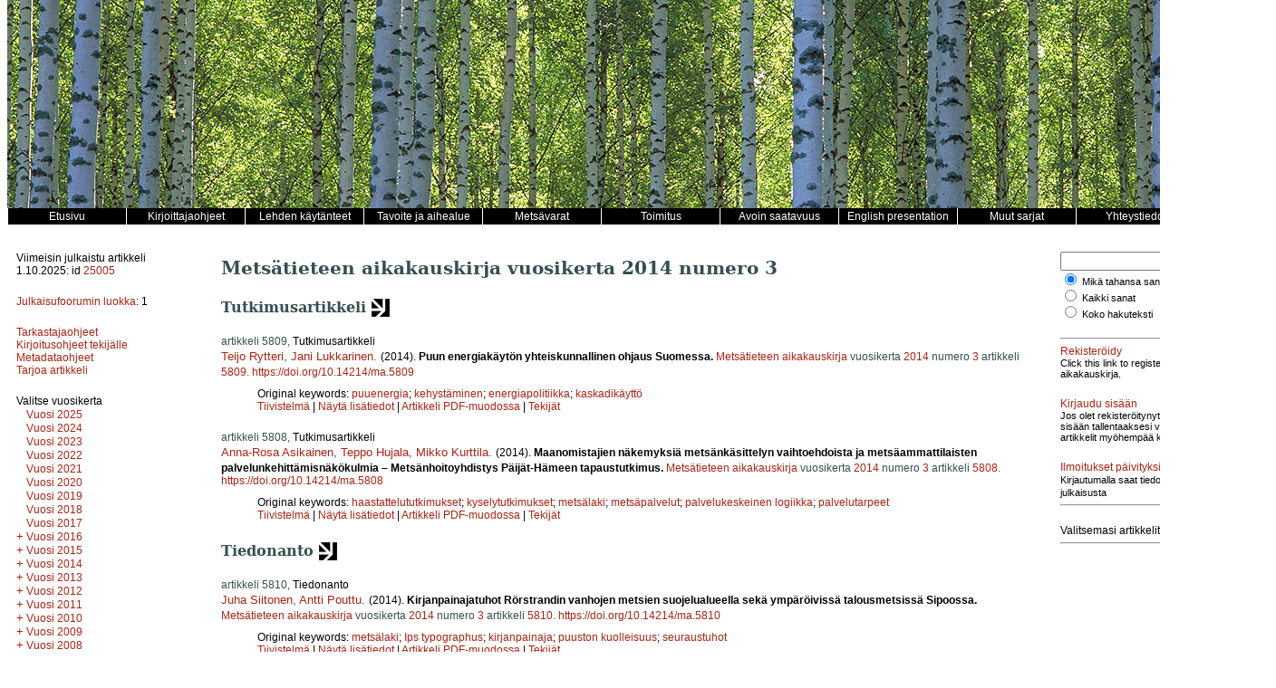

--- FILE ---
content_type: text/html; charset=UTF-8
request_url: https://metsatieteenaikakauskirja.fi/issue/1533
body_size: 7903
content:
<!DOCTYPE html>
<html lang="fi">
    <head>
        <meta charset="utf-8">
        <meta name="viewport" content="width=device-width, initial-scale=1">

        
        <title>Metsätieteen aikakauskirja vol. 2014 no. 3</title>

        <link href="/css/aika/style.css" rel="stylesheet" type="text/css" />
<link href="/css/aika/issue.css" rel="stylesheet" type="text/css" />
<link href="/css/aika/article.css" rel="stylesheet" type="text/css" />
<link href="/css/aika/aika.css" rel="stylesheet" type="text/css" />

<script src="/js/aika/jquery-3.1.1.min.js" type="text/javascript"></script>
<script src="/js/aika/jquery.sticky.js" type="text/javascript"></script>
<script src="/js/aika/aika.js" type="text/javascript"></script>

                    <script src="https://www.google.com/recaptcha/api.js" async defer></script>
            </head>
    <body>
        <div class="container">
            <!-- Header -->
<div class="header"><!-- Taustakuva tulostetaan CSS:n background-image määreen avulla tähän. --></div>

<!-- Main menu -->
<div class="menu clearfix">
    <div class="menu_item"><a href="/"><span class="menu_item_content">
        Etusivu
    </span></a></div>
    <div class="menu_item dropdown">
        <a href="/page/authors"><span class="menu_item_content">Kirjoittajaohjeet</span></a>
        <div class="dropdown-content">
            <a href="/page/authors#yleistä"><span>Yleistä</span></a>
            <a href="/page/authors#artikkelityypit"><span>Artikkelityypit</span></a>
            <a href="/page/authors#tekijänoikeudet"><span>Tekijänoikeudet</span></a>
            <a href="/page/authors#vertaisarviointi"><span>Vertaisarviointi</span></a>
            <a href="/page/authors#avoimuusJaLäpinäkyvyys"><span>Avoimuus ja läpinäkyvyys</span></a>
            <a href="/page/authors#käsikirjoitustenTarjoaminen"><span>Käsikirjoitusten tarjoaminen</span></a>
            <a href="/page/authors#käsikirjoituksenAsu"><span>Käsikirjoituksen asu</span></a>
            <a href="/page/authors#aineistonKuvaaminen"><span>Aineiston kuvaaminen</span></a>
            <a href="/page/authors#viittaaminenJaLähdeluettelo"><span>Viittaaminen ja lähdeluettelo</span></a>
            <a href="/page/authors#taulukotJaKuvat"><span>Taulukot ja kuvat</span></a>
            <a href="/page/authors#kiitoksetRahoitusSekäTutkimusdatanJaAineistojenAvoimuus"><span>Kiitokset, rahoitus sekä tutkimusdatan ja aineistojen avoimuus</span></a>
            <a href="/page/authors#liitetiedostot"><span>Liitetiedostot</span></a>
        </div>
    </div>
    <div class="menu_item dropdown">
        <a href="/page/practices"><span class="menu_item_content">Lehden käytänteet</span></a>
        <div class="dropdown-content">
            <a href="/page/practices#tavoiteJaAihealue"><span>Tavoite ja aihealue</span></a>
            <a href="/page/practices#vertaisarviointimenettely"><span>Vertaisarviointimenettely</span></a>
            <a href="/page/practices#avoimuusJaLäpinäkyvyys"><span>Avoimuus ja läpinäkyvyys</span></a>
            <a href="/page/practices#julkaisuaikataulu"><span>Julkaisuaikataulu</span></a>
            <a href="/page/practices#arkistointi"><span>Arkistointi</span></a>
            <a href="/page/practices#käsittelymaksut"><span>Käsittelymaksut</span></a>
            <a href="/page/practices#kirjoittajuudenKriteerit"><span>Kirjoittajuuden kriteerit</span></a>
            <a href="/page/practices#intressiristiriidat"><span>Intressiristiriidat</span></a>
            <a href="/page/practices#hyvänTieteellisenKäytännönLoukkaukset"><span>Hyvän tieteellisen käytännön loukkaukset</span></a>
            <a href="/page/practices#valitusprosessi"><span>Valitusprosessi</span></a>
            <a href="/page/practices#rahoittajat"><span>Rahoittajat</span></a>
            <a href="/page/practices#lehdenHistoria"><span>Lehden historia</span></a>
        </div>
    </div>
    <div class="menu_item"><a href="/page/focus"><span class="menu_item_content">Tavoite ja aihealue</span></a></div>
    <div class="menu_item"><a href="/page/special"><span class="menu_item_content">Metsävarat</span></a></div>
    <div class="menu_item"><a href="/page/editors"><span class="menu_item_content">Toimitus</span></a></div>
    <div class="menu_item"><a href="/page/openaccess"><span class="menu_item_content">Avoin saatavuus</span></a></div>
    <div class="menu_item"><a href="/page/presentation"><span class="menu_item_content">English presentation</span></a></div>
    <div class="menu_item dropdown">
        <a href="/page/journals"><span class="menu_item_content">Muut sarjat</span></a>
        <div class="dropdown-content">
            <a href="https://www.silvafennica.fi"><span>Silva Fennica</span></a>
            <a href="https://www.dissertationesforestales.fi"><span>Dissertationes Forestales</span></a>
            <a href="http://www.suo.fi"><span>Suo - Mires and Peat</span></a>
        </div>
    </div>
    <div class="menu_item"><a href="/page/office"><span class="menu_item_content">Yhteystiedot</span></a></div>
</div>

            <!-- 3-column layout -->
            <!-- http://matthewjamestaylor.com/blog/equal-height-columns-cross-browser-css-no-hacks -->
            <div class="container_3">
                <!-- Left column -->
                <div class="column_1">
                    <div class="issue-block-left">
            <div class="block">
            Viimeisin julkaistu artikkeli 1.10.2025: id <a href="/article/25005">25005</a>
        </div>

        <div class="block">
            <a href="http://www.julkaisufoorumi.fi/fi/julkaisufoorumi" target="_blank">Julkaisufoorumin luokka</a>: 1
        </div>

        <div class="block">
            <a href="/page/tarkastaja">Tarkastajaohjeet</a><br />
            <a href="/page/authors">Kirjoitusohjeet tekijälle</a><br />
            <a href="/page/metadata">Metadataohjeet</a><br />
            <a href="https://www.editorialmanager.com/ma" target="_blank">Tarjoa artikkeli</a><br />
        </div>
    </div>

<div class="issue-block-right">
            <div class="block clearfix">
            <div>
                Valitse vuosikerta
            </div>
            <div class="issue_list">
                <div class="issue_list_volume">

        
        <a class="issue_list_link"
            id="issue_list_link__2025"
            href="javascript:toggle_volume('_2025');"
            style="display: none; visibility:hidden;"
            title="Näytä tämän vuosikerran numerot">+</a>

                    <a href="/volume/2025">
                                    Vuosi 2025
                            </a>
        
            </div>
    
    <div class="issue_list_volume">

        
        <a class="issue_list_link"
            id="issue_list_link__2024"
            href="javascript:toggle_volume('_2024');"
            style="display: none; visibility:hidden;"
            title="Näytä tämän vuosikerran numerot">+</a>

                    <a href="/volume/2024">
                                    Vuosi 2024
                            </a>
        
            </div>
    
    <div class="issue_list_volume">

        
        <a class="issue_list_link"
            id="issue_list_link__2023"
            href="javascript:toggle_volume('_2023');"
            style="display: none; visibility:hidden;"
            title="Näytä tämän vuosikerran numerot">+</a>

                    <a href="/volume/2023">
                                    Vuosi 2023
                            </a>
        
            </div>
    
    <div class="issue_list_volume">

        
        <a class="issue_list_link"
            id="issue_list_link__2022"
            href="javascript:toggle_volume('_2022');"
            style="display: none; visibility:hidden;"
            title="Näytä tämän vuosikerran numerot">+</a>

                    <a href="/volume/2022">
                                    Vuosi 2022
                            </a>
        
            </div>
    
    <div class="issue_list_volume">

        
        <a class="issue_list_link"
            id="issue_list_link__2021"
            href="javascript:toggle_volume('_2021');"
            style="display: none; visibility:hidden;"
            title="Näytä tämän vuosikerran numerot">+</a>

                    <a href="/volume/2021">
                                    Vuosi 2021
                            </a>
        
            </div>
    
    <div class="issue_list_volume">

        
        <a class="issue_list_link"
            id="issue_list_link__2020"
            href="javascript:toggle_volume('_2020');"
            style="display: none; visibility:hidden;"
            title="Näytä tämän vuosikerran numerot">+</a>

                    <a href="/volume/2020">
                                    Vuosi 2020
                            </a>
        
            </div>
    
    <div class="issue_list_volume">

        
        <a class="issue_list_link"
            id="issue_list_link__2019"
            href="javascript:toggle_volume('_2019');"
            style="display: none; visibility:hidden;"
            title="Näytä tämän vuosikerran numerot">+</a>

                    <a href="/volume/2019">
                                    Vuosi 2019
                            </a>
        
            </div>
    
    <div class="issue_list_volume">

        
        <a class="issue_list_link"
            id="issue_list_link__2018"
            href="javascript:toggle_volume('_2018');"
            style="display: none; visibility:hidden;"
            title="Näytä tämän vuosikerran numerot">+</a>

                    <a href="/volume/2018">
                                    Vuosi 2018
                            </a>
        
            </div>
    
    <div class="issue_list_volume">

        
        <a class="issue_list_link"
            id="issue_list_link__2017"
            href="javascript:toggle_volume('_2017');"
            style="display: none; visibility:hidden;"
            title="Näytä tämän vuosikerran numerot">+</a>

                    <a href="/volume/2017">
                                    Vuosi 2017
                            </a>
        
            </div>
    
    <div class="issue_list_volume">

        
        <a class="issue_list_link"
            id="issue_list_link__2016"
            href="javascript:toggle_volume('_2016');"
            style="display: none; "
            title="Näytä tämän vuosikerran numerot">+</a>

                    <a href="/volume/2016">
                                    Vuosi 2016
                            </a>
        
                    <div id="issue_list__2016">
                                                        <div class="issue_list_issue">
                        <a href="/issue/1525">
                            Numerot 3-4
                        </a>
                    </div>
                                                        <div class="issue_list_issue">
                        <a href="/issue/1546">
                            Numero 2
                        </a>
                    </div>
                                                        <div class="issue_list_issue">
                        <a href="/issue/1547">
                            Numero 1
                        </a>
                    </div>
                            </div>
            </div>
    
    <div class="issue_list_volume">

        
        <a class="issue_list_link"
            id="issue_list_link__2015"
            href="javascript:toggle_volume('_2015');"
            style="display: none; "
            title="Näytä tämän vuosikerran numerot">+</a>

                    <a href="/volume/2015">
                                    Vuosi 2015
                            </a>
        
                    <div id="issue_list__2015">
                                                        <div class="issue_list_issue">
                        <a href="/issue/1599">
                            Numero 4
                        </a>
                    </div>
                                                        <div class="issue_list_issue">
                        <a href="/issue/1626">
                            Numero 3
                        </a>
                    </div>
                                                        <div class="issue_list_issue">
                        <a href="/issue/1595">
                            Numero 2
                        </a>
                    </div>
                                                        <div class="issue_list_issue">
                        <a href="/issue/1577">
                            Numero 1
                        </a>
                    </div>
                            </div>
            </div>
    
    <div class="issue_list_volume">

        
        <a class="issue_list_link"
            id="issue_list_link__2014"
            href="javascript:toggle_volume('_2014');"
            style="display: none; "
            title="Näytä tämän vuosikerran numerot">+</a>

                    <a href="/volume/2014">
                                    Vuosi 2014
                            </a>
        
                    <div id="issue_list__2014">
                                                        <div class="issue_list_issue">
                        <a href="/issue/1539">
                            Numero 4
                        </a>
                    </div>
                                                        <div class="issue_list_issue">
                        <a href="/issue/1533">
                            Numero 3
                        </a>
                    </div>
                                                        <div class="issue_list_issue">
                        <a href="/issue/1624">
                            Numero 2
                        </a>
                    </div>
                                                        <div class="issue_list_issue">
                        <a href="/issue/1604">
                            Numero 1
                        </a>
                    </div>
                            </div>
            </div>
    
    <div class="issue_list_volume">

        
        <a class="issue_list_link"
            id="issue_list_link__2013"
            href="javascript:toggle_volume('_2013');"
            style="display: none; "
            title="Näytä tämän vuosikerran numerot">+</a>

                    <a href="/volume/2013">
                                    Vuosi 2013
                            </a>
        
                    <div id="issue_list__2013">
                                                        <div class="issue_list_issue">
                        <a href="/issue/1600">
                            Numero 4
                        </a>
                    </div>
                                                        <div class="issue_list_issue">
                        <a href="/issue/1551">
                            Numero 3
                        </a>
                    </div>
                                                        <div class="issue_list_issue">
                        <a href="/issue/1623">
                            Numero 2
                        </a>
                    </div>
                                                        <div class="issue_list_issue">
                        <a href="/issue/1552">
                            Numero 1
                        </a>
                    </div>
                            </div>
            </div>
    
    <div class="issue_list_volume">

        
        <a class="issue_list_link"
            id="issue_list_link__2012"
            href="javascript:toggle_volume('_2012');"
            style="display: none; "
            title="Näytä tämän vuosikerran numerot">+</a>

                    <a href="/volume/2012">
                                    Vuosi 2012
                            </a>
        
                    <div id="issue_list__2012">
                                                        <div class="issue_list_issue">
                        <a href="/issue/1592">
                            Numero 4
                        </a>
                    </div>
                                                        <div class="issue_list_issue">
                        <a href="/issue/1613">
                            Numero 3
                        </a>
                    </div>
                                                        <div class="issue_list_issue">
                        <a href="/issue/1590">
                            Numero 2
                        </a>
                    </div>
                                                        <div class="issue_list_issue">
                        <a href="/issue/1536">
                            Numero 1
                        </a>
                    </div>
                            </div>
            </div>
    
    <div class="issue_list_volume">

        
        <a class="issue_list_link"
            id="issue_list_link__2011"
            href="javascript:toggle_volume('_2011');"
            style="display: none; "
            title="Näytä tämän vuosikerran numerot">+</a>

                    <a href="/volume/2011">
                                    Vuosi 2011
                            </a>
        
                    <div id="issue_list__2011">
                                                        <div class="issue_list_issue">
                        <a href="/issue/1619">
                            Numero 4
                        </a>
                    </div>
                                                        <div class="issue_list_issue">
                        <a href="/issue/1597">
                            Numero 3
                        </a>
                    </div>
                                                        <div class="issue_list_issue">
                        <a href="/issue/1603">
                            Numero 2
                        </a>
                    </div>
                                                        <div class="issue_list_issue">
                        <a href="/issue/1543">
                            Numero 1
                        </a>
                    </div>
                            </div>
            </div>
    
    <div class="issue_list_volume">

        
        <a class="issue_list_link"
            id="issue_list_link__2010"
            href="javascript:toggle_volume('_2010');"
            style="display: none; "
            title="Näytä tämän vuosikerran numerot">+</a>

                    <a href="/volume/2010">
                                    Vuosi 2010
                            </a>
        
                    <div id="issue_list__2010">
                                                        <div class="issue_list_issue">
                        <a href="/issue/1627">
                            Numero 4
                        </a>
                    </div>
                                                        <div class="issue_list_issue">
                        <a href="/issue/1541">
                            Numero 3
                        </a>
                    </div>
                                                        <div class="issue_list_issue">
                        <a href="/issue/1527">
                            Numero 2
                        </a>
                    </div>
                                                        <div class="issue_list_issue">
                        <a href="/issue/1615">
                            Numero 1
                        </a>
                    </div>
                            </div>
            </div>
    
    <div class="issue_list_volume">

        
        <a class="issue_list_link"
            id="issue_list_link__2009"
            href="javascript:toggle_volume('_2009');"
            style="display: none; "
            title="Näytä tämän vuosikerran numerot">+</a>

                    <a href="/volume/2009">
                                    Vuosi 2009
                            </a>
        
                    <div id="issue_list__2009">
                                                        <div class="issue_list_issue">
                        <a href="/issue/1580">
                            Numero 4
                        </a>
                    </div>
                                                        <div class="issue_list_issue">
                        <a href="/issue/1614">
                            Numero 3
                        </a>
                    </div>
                                                        <div class="issue_list_issue">
                        <a href="/issue/1528">
                            Numero 2
                        </a>
                    </div>
                                                        <div class="issue_list_issue">
                        <a href="/issue/1535">
                            Numero 1
                        </a>
                    </div>
                            </div>
            </div>
    
    <div class="issue_list_volume">

        
        <a class="issue_list_link"
            id="issue_list_link__2008"
            href="javascript:toggle_volume('_2008');"
            style="display: none; "
            title="Näytä tämän vuosikerran numerot">+</a>

                    <a href="/volume/2008">
                                    Vuosi 2008
                            </a>
        
                    <div id="issue_list__2008">
                                                        <div class="issue_list_issue">
                        <a href="/issue/1620">
                            Numero 4
                        </a>
                    </div>
                                                        <div class="issue_list_issue">
                        <a href="/issue/1583">
                            Numero 3
                        </a>
                    </div>
                                                        <div class="issue_list_issue">
                        <a href="/issue/1602">
                            Numero 2
                        </a>
                    </div>
                                                        <div class="issue_list_issue">
                        <a href="/issue/1585">
                            Numero 1
                        </a>
                    </div>
                            </div>
            </div>
    
    <div class="issue_list_volume">

        
        <a class="issue_list_link"
            id="issue_list_link__2007"
            href="javascript:toggle_volume('_2007');"
            style="display: none; "
            title="Näytä tämän vuosikerran numerot">+</a>

                    <a href="/volume/2007">
                                    Vuosi 2007
                            </a>
        
                    <div id="issue_list__2007">
                                                        <div class="issue_list_issue">
                        <a href="/issue/1548">
                            Numero 4
                        </a>
                    </div>
                                                        <div class="issue_list_issue">
                        <a href="/issue/1584">
                            Numero 3
                        </a>
                    </div>
                                                        <div class="issue_list_issue">
                        <a href="/issue/1569">
                            Numero 2B
                        </a>
                    </div>
                                                        <div class="issue_list_issue">
                        <a href="/issue/1609">
                            Numero 2
                        </a>
                    </div>
                                                        <div class="issue_list_issue">
                        <a href="/issue/1557">
                            Numero 1
                        </a>
                    </div>
                            </div>
            </div>
    
    <div class="issue_list_volume">

        
        <a class="issue_list_link"
            id="issue_list_link__2006"
            href="javascript:toggle_volume('_2006');"
            style="display: none; "
            title="Näytä tämän vuosikerran numerot">+</a>

                    <a href="/volume/2006">
                                    Vuosi 2006
                            </a>
        
                    <div id="issue_list__2006">
                                                        <div class="issue_list_issue">
                        <a href="/issue/1579">
                            Numero 4
                        </a>
                    </div>
                                                        <div class="issue_list_issue">
                        <a href="/issue/1524">
                            Numero 3
                        </a>
                    </div>
                                                        <div class="issue_list_issue">
                        <a href="/issue/1538">
                            Numero 2
                        </a>
                    </div>
                                                        <div class="issue_list_issue">
                        <a href="/issue/1565">
                            Numero 1B
                        </a>
                    </div>
                                                        <div class="issue_list_issue">
                        <a href="/issue/1526">
                            Numero 1
                        </a>
                    </div>
                            </div>
            </div>
    
    <div class="issue_list_volume">

        
        <a class="issue_list_link"
            id="issue_list_link__2005"
            href="javascript:toggle_volume('_2005');"
            style="display: none; "
            title="Näytä tämän vuosikerran numerot">+</a>

                    <a href="/volume/2005">
                                    Vuosi 2005
                            </a>
        
                    <div id="issue_list__2005">
                                                        <div class="issue_list_issue">
                        <a href="/issue/1561">
                            Numero 4
                        </a>
                    </div>
                                                        <div class="issue_list_issue">
                        <a href="/issue/1529">
                            Numero 3
                        </a>
                    </div>
                                                        <div class="issue_list_issue">
                        <a href="/issue/1544">
                            Numero 2B
                        </a>
                    </div>
                                                        <div class="issue_list_issue">
                        <a href="/issue/1531">
                            Numero 2
                        </a>
                    </div>
                                                        <div class="issue_list_issue">
                        <a href="/issue/1574">
                            Numero 1
                        </a>
                    </div>
                            </div>
            </div>
    
    <div class="issue_list_volume">

        
        <a class="issue_list_link"
            id="issue_list_link__2004"
            href="javascript:toggle_volume('_2004');"
            style="display: none; "
            title="Näytä tämän vuosikerran numerot">+</a>

                    <a href="/volume/2004">
                                    Vuosi 2004
                            </a>
        
                    <div id="issue_list__2004">
                                                        <div class="issue_list_issue">
                        <a href="/issue/1522">
                            Numero 4
                        </a>
                    </div>
                                                        <div class="issue_list_issue">
                        <a href="/issue/1618">
                            Numero 3B
                        </a>
                    </div>
                                                        <div class="issue_list_issue">
                        <a href="/issue/1570">
                            Numero 3
                        </a>
                    </div>
                                                        <div class="issue_list_issue">
                        <a href="/issue/1573">
                            Numero 2
                        </a>
                    </div>
                                                        <div class="issue_list_issue">
                        <a href="/issue/1556">
                            Numero 1
                        </a>
                    </div>
                            </div>
            </div>
    
    <div class="issue_list_volume">

        
        <a class="issue_list_link"
            id="issue_list_link__2003"
            href="javascript:toggle_volume('_2003');"
            style="display: none; "
            title="Näytä tämän vuosikerran numerot">+</a>

                    <a href="/volume/2003">
                                    Vuosi 2003
                            </a>
        
                    <div id="issue_list__2003">
                                                        <div class="issue_list_issue">
                        <a href="/issue/1558">
                            Numero 4
                        </a>
                    </div>
                                                        <div class="issue_list_issue">
                        <a href="/issue/1617">
                            Numero 3
                        </a>
                    </div>
                                                        <div class="issue_list_issue">
                        <a href="/issue/1530">
                            Numero 2B
                        </a>
                    </div>
                                                        <div class="issue_list_issue">
                        <a href="/issue/1523">
                            Numero 2
                        </a>
                    </div>
                                                        <div class="issue_list_issue">
                        <a href="/issue/1607">
                            Numero 1
                        </a>
                    </div>
                            </div>
            </div>
    
    <div class="issue_list_volume">

        
        <a class="issue_list_link"
            id="issue_list_link__2002"
            href="javascript:toggle_volume('_2002');"
            style="display: none; "
            title="Näytä tämän vuosikerran numerot">+</a>

                    <a href="/volume/2002">
                                    Vuosi 2002
                            </a>
        
                    <div id="issue_list__2002">
                                                        <div class="issue_list_issue">
                        <a href="/issue/1567">
                            Numero 4
                        </a>
                    </div>
                                                        <div class="issue_list_issue">
                        <a href="/issue/1566">
                            Numero 3
                        </a>
                    </div>
                                                        <div class="issue_list_issue">
                        <a href="/issue/1572">
                            Numero 2B
                        </a>
                    </div>
                                                        <div class="issue_list_issue">
                        <a href="/issue/1622">
                            Numero 2
                        </a>
                    </div>
                                                        <div class="issue_list_issue">
                        <a href="/issue/1596">
                            Numero 1
                        </a>
                    </div>
                            </div>
            </div>
    
    <div class="issue_list_volume">

        
        <a class="issue_list_link"
            id="issue_list_link__2001"
            href="javascript:toggle_volume('_2001');"
            style="display: none; "
            title="Näytä tämän vuosikerran numerot">+</a>

                    <a href="/volume/2001">
                                    Vuosi 2001
                            </a>
        
                    <div id="issue_list__2001">
                                                        <div class="issue_list_issue">
                        <a href="/issue/1564">
                            Numero 4
                        </a>
                    </div>
                                                        <div class="issue_list_issue">
                        <a href="/issue/1537">
                            Numero 3B
                        </a>
                    </div>
                                                        <div class="issue_list_issue">
                        <a href="/issue/1608">
                            Numero 3
                        </a>
                    </div>
                                                        <div class="issue_list_issue">
                        <a href="/issue/1601">
                            Numero 2B
                        </a>
                    </div>
                                                        <div class="issue_list_issue">
                        <a href="/issue/1593">
                            Numero 2
                        </a>
                    </div>
                                                        <div class="issue_list_issue">
                        <a href="/issue/1586">
                            Numero 1B
                        </a>
                    </div>
                                                        <div class="issue_list_issue">
                        <a href="/issue/1534">
                            Numero 1
                        </a>
                    </div>
                            </div>
            </div>
    
    <div class="issue_list_volume">

        
        <a class="issue_list_link"
            id="issue_list_link__2000"
            href="javascript:toggle_volume('_2000');"
            style="display: none; "
            title="Näytä tämän vuosikerran numerot">+</a>

                    <a href="/volume/2000">
                                    Vuosi 2000
                            </a>
        
                    <div id="issue_list__2000">
                                                        <div class="issue_list_issue">
                        <a href="/issue/1589">
                            Numero 4B
                        </a>
                    </div>
                                                        <div class="issue_list_issue">
                        <a href="/issue/1555">
                            Numero 4
                        </a>
                    </div>
                                                        <div class="issue_list_issue">
                        <a href="/issue/1616">
                            Numero 3B
                        </a>
                    </div>
                                                        <div class="issue_list_issue">
                        <a href="/issue/1554">
                            Numero 3
                        </a>
                    </div>
                                                        <div class="issue_list_issue">
                        <a href="/issue/1562">
                            Numero 2B
                        </a>
                    </div>
                                                        <div class="issue_list_issue">
                        <a href="/issue/1550">
                            Numero 2
                        </a>
                    </div>
                                                        <div class="issue_list_issue">
                        <a href="/issue/1578">
                            Numero 1B
                        </a>
                    </div>
                                                        <div class="issue_list_issue">
                        <a href="/issue/1625">
                            Numero 1
                        </a>
                    </div>
                            </div>
            </div>
    
    <div class="issue_list_volume">

        
        <a class="issue_list_link"
            id="issue_list_link__1999"
            href="javascript:toggle_volume('_1999');"
            style="display: none; "
            title="Näytä tämän vuosikerran numerot">+</a>

                    <a href="/volume/1999">
                                    Vuosi 1999
                            </a>
        
                    <div id="issue_list__1999">
                                                        <div class="issue_list_issue">
                        <a href="/issue/1568">
                            Numero 4B
                        </a>
                    </div>
                                                        <div class="issue_list_issue">
                        <a href="/issue/1575">
                            Numero 4
                        </a>
                    </div>
                                                        <div class="issue_list_issue">
                        <a href="/issue/1611">
                            Numero 3B
                        </a>
                    </div>
                                                        <div class="issue_list_issue">
                        <a href="/issue/1621">
                            Numero 3
                        </a>
                    </div>
                                                        <div class="issue_list_issue">
                        <a href="/issue/1605">
                            Numero 2B
                        </a>
                    </div>
                                                        <div class="issue_list_issue">
                        <a href="/issue/1559">
                            Numero 2
                        </a>
                    </div>
                                                        <div class="issue_list_issue">
                        <a href="/issue/1587">
                            Numero 1
                        </a>
                    </div>
                            </div>
            </div>
    
    <div class="issue_list_volume">

        
        <a class="issue_list_link"
            id="issue_list_link__1998"
            href="javascript:toggle_volume('_1998');"
            style="display: none; "
            title="Näytä tämän vuosikerran numerot">+</a>

                    <a href="/volume/1998">
                                    Vuosi 1998
                            </a>
        
                    <div id="issue_list__1998">
                                                        <div class="issue_list_issue">
                        <a href="/issue/1588">
                            Numero 4B
                        </a>
                    </div>
                                                        <div class="issue_list_issue">
                        <a href="/issue/1549">
                            Numero 4
                        </a>
                    </div>
                                                        <div class="issue_list_issue">
                        <a href="/issue/1598">
                            Numero 3
                        </a>
                    </div>
                                                        <div class="issue_list_issue">
                        <a href="/issue/1560">
                            Numero 2B
                        </a>
                    </div>
                                                        <div class="issue_list_issue">
                        <a href="/issue/1628">
                            Numero 2
                        </a>
                    </div>
                                                        <div class="issue_list_issue">
                        <a href="/issue/1610">
                            Numero 1
                        </a>
                    </div>
                            </div>
            </div>
    
    <div class="issue_list_volume">

        
        <a class="issue_list_link"
            id="issue_list_link__1997"
            href="javascript:toggle_volume('_1997');"
            style="display: none; "
            title="Näytä tämän vuosikerran numerot">+</a>

                    <a href="/volume/1997">
                                    Vuosi 1997
                            </a>
        
                    <div id="issue_list__1997">
                                                        <div class="issue_list_issue">
                        <a href="/issue/1571">
                            Numero 4
                        </a>
                    </div>
                                                        <div class="issue_list_issue">
                        <a href="/issue/1591">
                            Numero 3
                        </a>
                    </div>
                                                        <div class="issue_list_issue">
                        <a href="/issue/1594">
                            Numero 2
                        </a>
                    </div>
                                                        <div class="issue_list_issue">
                        <a href="/issue/1581">
                            Numero 1
                        </a>
                    </div>
                            </div>
            </div>
    
    <div class="issue_list_volume">

        
        <a class="issue_list_link"
            id="issue_list_link__1996"
            href="javascript:toggle_volume('_1996');"
            style="display: none; "
            title="Näytä tämän vuosikerran numerot">+</a>

                    <a href="/volume/1996">
                                    Vuosi 1996
                            </a>
        
                    <div id="issue_list__1996">
                                                        <div class="issue_list_issue">
                        <a href="/issue/1612">
                            Numero 4
                        </a>
                    </div>
                                                        <div class="issue_list_issue">
                        <a href="/issue/1576">
                            Numero 3
                        </a>
                    </div>
                                                        <div class="issue_list_issue">
                        <a href="/issue/1532">
                            Numero 2
                        </a>
                    </div>
                                                        <div class="issue_list_issue">
                        <a href="/issue/1563">
                            Numero 1
                        </a>
                    </div>
                            </div>
            </div>
    
    <div class="issue_list_volume">

        
        <a class="issue_list_link"
            id="issue_list_link__1995"
            href="javascript:toggle_volume('_1995');"
            style="display: none; "
            title="Näytä tämän vuosikerran numerot">+</a>

                    <a href="/volume/1995">
                                    Vuosi 1995
                            </a>
        
                    <div id="issue_list__1995">
                                                        <div class="issue_list_issue">
                        <a href="/issue/1540">
                            Numero 4
                        </a>
                    </div>
                                                        <div class="issue_list_issue">
                        <a href="/issue/1606">
                            Numero 3
                        </a>
                    </div>
                                                        <div class="issue_list_issue">
                        <a href="/issue/1545">
                            Numero 2
                        </a>
                    </div>
                                                        <div class="issue_list_issue">
                        <a href="/issue/1582">
                            Numero 1
                        </a>
                    </div>
                            </div>
            </div>
    
    <div class="issue_list_volume">

        
        <a class="issue_list_link"
            id="issue_list_link__1994"
            href="javascript:toggle_volume('_1994');"
            style="display: none; "
            title="Näytä tämän vuosikerran numerot">+</a>

                    <a href="/volume/1994">
                                    Vuosi 1994
                            </a>
        
                    <div id="issue_list__1994">
                                                        <div class="issue_list_issue">
                        <a href="/issue/1542">
                            Numero 2
                        </a>
                    </div>
                                                        <div class="issue_list_issue">
                        <a href="/issue/1553">
                            Numero 1
                        </a>
                    </div>
                            </div>
            </div>
            </div>
        </div>
    </div>
                </div>

                <!-- Middle column -->
                <div class="column_2">
                    <h1>
                Metsätieteen aikakauskirja
                                    vuosikerta 2014
                                            numero
                                        3
                            </h1>
                    
        <div class="article_list">
                            <div>
                
                <h2>
                    
                    Tutkimusartikkeli

                                            <img src="/img/aika/va_kuvio.png" style="vertical-align:middle" />
                                    </h2>

                            </div>
                    
        <div class="article_list_item">
            <div class="article_list_item_section1">
            artikkeli 5809,
                        <span class="article_list_item_category">Tutkimusartikkeli</span>
                    </div>
        <div class="article_list_item_section2">
        <span class="article_list_item_authors">
                            <a href="/author/11143">Teijo Rytteri</a>,
                            <a href="/author/11144">Jani Lukkarinen</a>.
                    </span>
                    <span class="article_list_item_date_published">
                (2014).
            </span>
                <span class="article_list_item_title">
                            Puun energiakäytön yhteiskunnallinen ohjaus Suomessa.
                    </span>
                    <span class="article_list_item_link">
                <a href="/">Metsätieteen aikakauskirja</a>
                                    vuosikerta
                                <a href="/volume/2014/6">2014</a>
                                                            numero
                                        <a href="/issue/1533">3</a>
                                artikkeli <a href="/article/5809">5809</a>.
            </span>
                            <span class="article_list_item_doi">
                <a href="https://doi.org/10.14214/ma.5809">https://doi.org/10.14214/ma.5809</a>
            </span>
            </div>
        <div class="article_list_item_section3">
                                    <div class="article_list_item_keywords">
                    Original keywords:
                                            <a href="/keyword/puuenergia">puuenergia</a>;
                                            <a href="/keyword/kehyst%C3%A4minen">kehystäminen</a>;
                                            <a href="/keyword/energiapolitiikka">energiapolitiikka</a>;
                                            <a href="/keyword/kaskadik%C3%A4ytt%C3%B6">kaskadikäyttö</a>
                                    </div>
                                                    <div>
                            <a href="javascript:toggle_abstract(5809);">Tiivistelmä</a> |
                        <a href="/article/5809">
                                    Näytä lisätiedot
                            </a> |
                            <a href="/pdf/5809">Artikkeli PDF-muodossa</a> |
                        <a href="javascript:toggle_author_info(5809);">Tekijät</a>
            <!-- TODO: Add corrections -->
                            <div id="abstract_5809"><p>Suomessa ja EU:ssa on viime vuosina keskusteltu paljon puun energiakäytöstä. Sitä on toisaalta pyritty edistämään ja toisaalta rajoittamaan. Artikkelissa tarkastellaan poliittisten kysymysten kehystämisen näkökulmasta puun energiakäytöstä käytyä keskustelua 1900-luvun alkupuolelta tähän päivään. Artikkelissa asetetaan puun energiakäytön edistämisessä tapahtuneet muutokset historialliseen ja yhteiskunnalliseen kontekstiin sekä analysoidaan strategioita ja argumentteja, joilla puun energiakäyttöä on edistetty ja torjuttu. Artikkelin tuloksena puun energiakäytön historia jaotellaan aikakausiin, jolloin puun energiakäyttö on saanut erilaisen merkityksen eri yhteiskuntapolitiikan sektoreiden näkökulmasta.</p></div>
                        <div id="author_info_5809">
                <ul>
                                            <li>
                            <em>Rytteri</em>,
                            
                                                        <span class="abs-titles">Sähköposti:</span>
                                                            teijo.rytteri@uef.fi
                                                                                        <a href="mailto:teijo.rytteri@uef.fi" title="Vastaava kirjoittaja"><img src="/img/letter_small.png" alt="(sähköposti)"></a>
                                                    </li>
                                            <li>
                            <em>Lukkarinen</em>,
                            
                                                        <span class="abs-titles">Sähköposti:</span>
                                                            ei.tietoa@metsatiede.org
                                                                                </li>
                                    </ul>
            </div>
        </div>
    </div>
</div>
            
        <div class="article_list_item">
            <div class="article_list_item_section1">
            artikkeli 5808,
                        <span class="article_list_item_category">Tutkimusartikkeli</span>
                    </div>
        <div class="article_list_item_section2">
        <span class="article_list_item_authors">
                            <a href="/author/11140">Anna-Rosa Asikainen</a>,
                            <a href="/author/11141">Teppo Hujala</a>,
                            <a href="/author/11142">Mikko Kurttila</a>.
                    </span>
                    <span class="article_list_item_date_published">
                (2014).
            </span>
                <span class="article_list_item_title">
                            Maanomistajien näkemyksiä metsän­käsittelyn vaihtoehdoista ja metsä­ammatti­laisten palvelunkehittämis­näkökulmia – Metsänhoitoyhdistys Päijät-Hämeen tapaustutkimus.
                    </span>
                    <span class="article_list_item_link">
                <a href="/">Metsätieteen aikakauskirja</a>
                                    vuosikerta
                                <a href="/volume/2014/6">2014</a>
                                                            numero
                                        <a href="/issue/1533">3</a>
                                artikkeli <a href="/article/5808">5808</a>.
            </span>
                            <span class="article_list_item_doi">
                <a href="https://doi.org/10.14214/ma.5808">https://doi.org/10.14214/ma.5808</a>
            </span>
            </div>
        <div class="article_list_item_section3">
                                    <div class="article_list_item_keywords">
                    Original keywords:
                                            <a href="/keyword/haastattelututkimukset">haastattelututkimukset</a>;
                                            <a href="/keyword/kyselytutkimukset">kyselytutkimukset</a>;
                                            <a href="/keyword/mets%C3%A4laki">metsälaki</a>;
                                            <a href="/keyword/mets%C3%A4palvelut">metsäpalvelut</a>;
                                            <a href="/keyword/palvelukeskeinen+logiikka">palvelukeskeinen logiikka</a>;
                                            <a href="/keyword/palvelutarpeet">palvelutarpeet</a>
                                    </div>
                                                    <div>
                            <a href="javascript:toggle_abstract(5808);">Tiivistelmä</a> |
                        <a href="/article/5808">
                                    Näytä lisätiedot
                            </a> |
                            <a href="/pdf/5808">Artikkeli PDF-muodossa</a> |
                        <a href="javascript:toggle_author_info(5808);">Tekijät</a>
            <!-- TODO: Add corrections -->
                            <div id="abstract_5808"><p>Tutkimuksen tavoitteena oli selvittää uudistetun metsälain tilanteessa metsänomistajien kiinnostusta metsänkäsittelyn eri vaihtoehtoja kohtaan sekä metsänhoitoyhdistyksen toimihenkilöiden näkemyksiä metsänomistajien kysyntään vastaamisesta palveluntarjonnan keinoin. Aineisto kerättiin metsänomistajilta postikyselyllä ja metsäammattilaisilta ryhmähaastatteluilla Metsänhoitoyhdistys Päijät-Hämeen alueelta. Tarkastelun taustateoriana toimineessa palvelukeskeisessä logiikassa ulkoisen toimintaympäristön muutokseen suhtaudutaan mahdollisuutena kehittää kilpailukykyistä liiketoimintaa. Tulokset viittaavat metsänomistajapalveluiden kehittämismahdollisuuksiin, sillä kyselyyn vastanneista metsänomistajista yli puolet oli kiinnostunut vähintään kokeilemaan uuden metsälain tarjoamia käsittelymahdollisuuksia tai soveltamaan niitä osalla tilaansa. Metsäammattilaisten näkemykset olivat osin toisensuuntaisia: vaihtoehtoisiin käsittelymenetelmiin liittyi paitsi avointa suhtautumista myös epäilevää asennetta sekä osaamis- ja työkaluvajetta. Suhtautumis- ja näkemyserot luovat haasteita asiakaslähtöisten palvelujen tuottamiselle ja arvonluonnille, sillä metsänomistajille tarjottavilla palveluilla tulisi näkemyksiin vaikuttamisen sijaan tukea asiakkaan omien pyrkimysten toteutumista. Palvelukeskeisessä liiketoiminnassa asiakkaan motiivit ja tarpeet tunnistetaan ja yhteistä arvonluontia korostetaan liiketoimintastrategiana ja kilpailuetuna, mihin haastatelluilla metsänhoitoyhdistyksen toimihenkilöillä vaikutti nykytilanteessa olevan varsin vähän keinoja.</p></div>
                        <div id="author_info_5808">
                <ul>
                                            <li>
                            <em>Asikainen</em>,
                            
                                                        <span class="abs-titles">Sähköposti:</span>
                                                            teppo.hujala@metla.fi
                                                                                        <a href="mailto:teppo.hujala@metla.fi" title="Vastaava kirjoittaja"><img src="/img/letter_small.png" alt="(sähköposti)"></a>
                                                    </li>
                                            <li>
                            <em>Hujala</em>,
                            
                                                        <span class="abs-titles">Sähköposti:</span>
                                                            ei.tietoa@metsatiede.org
                                                                                </li>
                                            <li>
                            <em>Kurttila</em>,
                            
                                                        <span class="abs-titles">Sähköposti:</span>
                                                            ei.tietoa@metsatiede.org
                                                                                </li>
                                    </ul>
            </div>
        </div>
    </div>
</div>
                        <div>
                
                <h2>
                    
                    Tiedonanto

                                            <img src="/img/aika/va_kuvio.png" style="vertical-align:middle" />
                                    </h2>

                            </div>
                    
        <div class="article_list_item">
            <div class="article_list_item_section1">
            artikkeli 5810,
                        <span class="article_list_item_category">Tiedonanto</span>
                    </div>
        <div class="article_list_item_section2">
        <span class="article_list_item_authors">
                            <a href="/author/11145">Juha Siitonen</a>,
                            <a href="/author/11146">Antti Pouttu</a>.
                    </span>
                    <span class="article_list_item_date_published">
                (2014).
            </span>
                <span class="article_list_item_title">
                            Kirjanpainajatuhot Rörstrandin vanhojen metsien suojelualueella sekä ympäröivissä talousmetsissä Sipoossa.
                    </span>
                    <span class="article_list_item_link">
                <a href="/">Metsätieteen aikakauskirja</a>
                                    vuosikerta
                                <a href="/volume/2014/6">2014</a>
                                                            numero
                                        <a href="/issue/1533">3</a>
                                artikkeli <a href="/article/5810">5810</a>.
            </span>
                            <span class="article_list_item_doi">
                <a href="https://doi.org/10.14214/ma.5810">https://doi.org/10.14214/ma.5810</a>
            </span>
            </div>
        <div class="article_list_item_section3">
                                    <div class="article_list_item_keywords">
                    Original keywords:
                                            <a href="/keyword/mets%C3%A4laki">metsälaki</a>;
                                            <a href="/keyword/Ips+typographus">Ips typographus</a>;
                                            <a href="/keyword/kirjanpainaja">kirjanpainaja</a>;
                                            <a href="/keyword/puuston+kuolleisuus">puuston kuolleisuus</a>;
                                            <a href="/keyword/seuraustuhot">seuraustuhot</a>
                                    </div>
                                                    <div>
                            <a href="javascript:toggle_abstract(5810);">Tiivistelmä</a> |
                        <a href="/article/5810">
                                    Näytä lisätiedot
                            </a> |
                            <a href="/pdf/5810">Artikkeli PDF-muodossa</a> |
                        <a href="javascript:toggle_author_info(5810);">Tekijät</a>
            <!-- TODO: Add corrections -->
                            <div id="abstract_5810"><p>Tutkimuksen tarkoituksena oli arvioida yhden esimerkkitapauksen avulla todennäköisyyttä sille, että suojelualueelta olisi levinnyt kirjanpainajan aiheuttamia tuhoja ympäröivään talousmetsään. Lisäksi tarkasteltiin tekijöitä, joiden perusteella leviämistodennäköisyyttä voidaan arvioida. Metsä­tuholaki sisältää säädöksiä maanomistajan korvausvelvollisuudesta tällaisissa tilanteissa. Rörstrandin suojelualueelle perustettiin systemaattinen ympyräkoealaverkko, jolta mitattiin neljän edellisen vuoden (2010–2013) aikana kuolleiden kuusten määrä, tuhonaiheuttajat ja kuolleisuuden ajoittuminen. Puuston kuolleisuuden ajoittumisen selvittämisessä pystyttiin lisäksi hyödyntämään alueelle aiemmin vuonna 2002 perustettua pysyvää 4 ha koealaa. Kirjanpainajatuhojen kehittymistä Rörstrandin alueella verrattiin 49 varttuneeseen kuusikkoon Uudenmaan alueella. Tulosten perusteella ei ole todennäköistä, että tuhot olisivat levinneet suojelualueelta naapurimetsään. Tuhot ovat alkaneet hellekesänä 2010 samaan aikaan monissa eri paikoissa Uudellamaalla vanhoissa kuusikoissa, ja tuhot ovat ajoittuneet samalla tavoin kuin Rörstrandin alueella. Rörstrandissa ei havaittu korkeaa kirjanpainajakantaa (runsaasti äskettäin pystyyn kuolleita kuusia) puustomittauksissa 2002 eikä 2008. Elävän puuston mittaukset 2009 ja 2013 osoittavat, että valtaosa kuusten kuolleisuudesta on sattunut välillä 2010–2013 eli samaan aikaan kuin ympäröivissä talousmetsissäkin alkaneet tuhot, ei ennen niitä. Tutkimuksessa kuvattuja menetelmiä voidaan käyttää kirjanpainajan tappamien kuusten kuolinajan määrittämisessä.</p></div>
                        <div id="author_info_5810">
                <ul>
                                            <li>
                            <em>Siitonen</em>,
                            
                                                        <span class="abs-titles">Sähköposti:</span>
                                                            juha.siitonen@metla.fi
                                                                                        <a href="mailto:juha.siitonen@metla.fi" title="Vastaava kirjoittaja"><img src="/img/letter_small.png" alt="(sähköposti)"></a>
                                                    </li>
                                            <li>
                            <em>Pouttu</em>,
                            
                                                        <span class="abs-titles">Sähköposti:</span>
                                                            ei.tietoa@metsatiede.org
                                                                                </li>
                                    </ul>
            </div>
        </div>
    </div>
</div>
                        <div>
                
                <h2>
                    
                    Tutkimusseloste

                                    </h2>

                            </div>
                    
        <div class="article_list_item">
            <div class="article_list_item_section1">
            artikkeli 5814,
                        <span class="article_list_item_category">Tutkimusseloste</span>
                    </div>
        <div class="article_list_item_section2">
        <span class="article_list_item_authors">
                            <a href="/author/11161">Anna Lintunen</a>.
                    </span>
                    <span class="article_list_item_date_published">
                (2014).
            </span>
                <span class="article_list_item_title">
                            Puiden latvusarkkitehtuuri – joustava design.
                    </span>
                    <span class="article_list_item_link">
                <a href="/">Metsätieteen aikakauskirja</a>
                                    vuosikerta
                                <a href="/volume/2014/6">2014</a>
                                                            numero
                                        <a href="/issue/1533">3</a>
                                artikkeli <a href="/article/5814">5814</a>.
            </span>
                            <span class="article_list_item_doi">
                <a href="https://doi.org/10.14214/ma.5814">https://doi.org/10.14214/ma.5814</a>
            </span>
            </div>
        <div class="article_list_item_section3">
                                            <div>
                        <a href="/article/5814">
                                    Näytä lisätiedot
                            </a> |
                            <a href="/pdf/5814">Artikkeli PDF-muodossa</a> |
                        <a href="javascript:toggle_author_info(5814);">Tekijä</a>
            <!-- TODO: Add corrections -->
                        <div id="author_info_5814">
                <ul>
                                            <li>
                            <em>Lintunen</em>,
                            
                                                        <span class="abs-titles">Sähköposti:</span>
                                                            ei.tietoa@metsatiede.org
                                                                                        <a href="mailto:ei.tietoa@metsatiede.org" title="Vastaava kirjoittaja"><img src="/img/letter_small.png" alt="(sähköposti)"></a>
                                                    </li>
                                    </ul>
            </div>
        </div>
    </div>
</div>
            
        <div class="article_list_item">
            <div class="article_list_item_section1">
            artikkeli 5813,
                        <span class="article_list_item_category">Tutkimusseloste</span>
                    </div>
        <div class="article_list_item_section2">
        <span class="article_list_item_authors">
                            <a href="/author/11155">Anu Akujärvi</a>,
                            <a href="/author/11156">Ville Hallikainen</a>,
                            <a href="/author/11157">Mikko Hyppönen</a>,
                            <a href="/author/11158">Eero Mattila</a>,
                            <a href="/author/11159">Kari Mikkola</a>,
                            <a href="/author/11160">Pasi Rautio</a>.
                    </span>
                    <span class="article_list_item_date_published">
                (2014).
            </span>
                <span class="article_list_item_title">
                            Poron laidunnuksen ja metsätalouden vaikutukset maajäkäliin.
                    </span>
                    <span class="article_list_item_link">
                <a href="/">Metsätieteen aikakauskirja</a>
                                    vuosikerta
                                <a href="/volume/2014/6">2014</a>
                                                            numero
                                        <a href="/issue/1533">3</a>
                                artikkeli <a href="/article/5813">5813</a>.
            </span>
                            <span class="article_list_item_doi">
                <a href="https://doi.org/10.14214/ma.5813">https://doi.org/10.14214/ma.5813</a>
            </span>
            </div>
        <div class="article_list_item_section3">
                                            <div>
                        <a href="/article/5813">
                                    Näytä lisätiedot
                            </a> |
                            <a href="/pdf/5813">Artikkeli PDF-muodossa</a> |
                        <a href="javascript:toggle_author_info(5813);">Tekijät</a>
            <!-- TODO: Add corrections -->
                        <div id="author_info_5813">
                <ul>
                                            <li>
                            <em>Akujärvi</em>,
                            
                                                        <span class="abs-titles">Sähköposti:</span>
                                                            ei.tietoa@metsatiede.org
                                                                                        <a href="mailto:ei.tietoa@metsatiede.org" title="Vastaava kirjoittaja"><img src="/img/letter_small.png" alt="(sähköposti)"></a>
                                                    </li>
                                            <li>
                            <em>Hallikainen</em>,
                            
                                                        <span class="abs-titles">Sähköposti:</span>
                                                            ei.tietoa@metsatiede.org
                                                                                </li>
                                            <li>
                            <em>Hyppönen</em>,
                            
                                                        <span class="abs-titles">Sähköposti:</span>
                                                            ei.tietoa@metsatiede.org
                                                                                </li>
                                            <li>
                            <em>Mattila</em>,
                            
                                                        <span class="abs-titles">Sähköposti:</span>
                                                            ei.tietoa@metsatiede.org
                                                                                </li>
                                            <li>
                            <em>Mikkola</em>,
                            
                                                        <span class="abs-titles">Sähköposti:</span>
                                                            ei.tietoa@metsatiede.org
                                                                                </li>
                                            <li>
                            <em>Rautio</em>,
                            
                                                        <span class="abs-titles">Sähköposti:</span>
                                                            ei.tietoa@metsatiede.org
                                                                                </li>
                                    </ul>
            </div>
        </div>
    </div>
</div>
            
        <div class="article_list_item">
            <div class="article_list_item_section1">
            artikkeli 5812,
                        <span class="article_list_item_category">Tutkimusseloste</span>
                    </div>
        <div class="article_list_item_section2">
        <span class="article_list_item_authors">
                            <a href="/author/11151">Mikko Hyppönen</a>,
                            <a href="/author/11152">Ville Hallikainen</a>,
                            <a href="/author/11153">Pasi Rautio</a>,
                            <a href="/author/11154">Juhani Niemelä</a>.
                    </span>
                    <span class="article_list_item_date_published">
                (2014).
            </span>
                <span class="article_list_item_title">
                            Pintakasvillisuuden vaikutus männyn luontaiseen uudistamiseen Koillis-Lapissa.
                    </span>
                    <span class="article_list_item_link">
                <a href="/">Metsätieteen aikakauskirja</a>
                                    vuosikerta
                                <a href="/volume/2014/6">2014</a>
                                                            numero
                                        <a href="/issue/1533">3</a>
                                artikkeli <a href="/article/5812">5812</a>.
            </span>
                            <span class="article_list_item_doi">
                <a href="https://doi.org/10.14214/ma.5812">https://doi.org/10.14214/ma.5812</a>
            </span>
            </div>
        <div class="article_list_item_section3">
                                            <div>
                        <a href="/article/5812">
                                    Näytä lisätiedot
                            </a> |
                            <a href="/pdf/5812">Artikkeli PDF-muodossa</a> |
                        <a href="javascript:toggle_author_info(5812);">Tekijät</a>
            <!-- TODO: Add corrections -->
                        <div id="author_info_5812">
                <ul>
                                            <li>
                            <em>Hyppönen</em>,
                            
                                                        <span class="abs-titles">Sähköposti:</span>
                                                            ei.tietoa@metsatiede.org
                                                                                        <a href="mailto:ei.tietoa@metsatiede.org" title="Vastaava kirjoittaja"><img src="/img/letter_small.png" alt="(sähköposti)"></a>
                                                    </li>
                                            <li>
                            <em>Hallikainen</em>,
                            
                                                        <span class="abs-titles">Sähköposti:</span>
                                                            ei.tietoa@metsatiede.org
                                                                                </li>
                                            <li>
                            <em>Rautio</em>,
                            
                                                        <span class="abs-titles">Sähköposti:</span>
                                                            ei.tietoa@metsatiede.org
                                                                                </li>
                                            <li>
                            <em>Niemelä</em>,
                            
                                                        <span class="abs-titles">Sähköposti:</span>
                                                            ei.tietoa@metsatiede.org
                                                                                </li>
                                    </ul>
            </div>
        </div>
    </div>
</div>
            
        <div class="article_list_item">
            <div class="article_list_item_section1">
            artikkeli 5811,
                        <span class="article_list_item_category">Tutkimusseloste</span>
                    </div>
        <div class="article_list_item_section2">
        <span class="article_list_item_authors">
                            <a href="/author/11147">Ilari Lehtonen</a>,
                            <a href="/author/11148">Petri Hoppula</a>,
                            <a href="/author/11149">Pentti Pirinen</a>,
                            <a href="/author/11150">Hilppa Gregow</a>.
                    </span>
                    <span class="article_list_item_date_published">
                (2014).
            </span>
                <span class="article_list_item_title">
                            Tykkylumen alueellinen esiintyminen Suomessa kahden laskentamenetelmän perusteella.
                    </span>
                    <span class="article_list_item_link">
                <a href="/">Metsätieteen aikakauskirja</a>
                                    vuosikerta
                                <a href="/volume/2014/6">2014</a>
                                                            numero
                                        <a href="/issue/1533">3</a>
                                artikkeli <a href="/article/5811">5811</a>.
            </span>
                            <span class="article_list_item_doi">
                <a href="https://doi.org/10.14214/ma.5811">https://doi.org/10.14214/ma.5811</a>
            </span>
            </div>
        <div class="article_list_item_section3">
                                            <div>
                        <a href="/article/5811">
                                    Näytä lisätiedot
                            </a> |
                            <a href="/pdf/5811">Artikkeli PDF-muodossa</a> |
                        <a href="javascript:toggle_author_info(5811);">Tekijät</a>
            <!-- TODO: Add corrections -->
                        <div id="author_info_5811">
                <ul>
                                            <li>
                            <em>Lehtonen</em>,
                            
                                                        <span class="abs-titles">Sähköposti:</span>
                                                            ei.tietoa@metsatiede.org
                                                                                        <a href="mailto:ei.tietoa@metsatiede.org" title="Vastaava kirjoittaja"><img src="/img/letter_small.png" alt="(sähköposti)"></a>
                                                    </li>
                                            <li>
                            <em>Hoppula</em>,
                            
                                                        <span class="abs-titles">Sähköposti:</span>
                                                            ei.tietoa@metsatiede.org
                                                                                </li>
                                            <li>
                            <em>Pirinen</em>,
                            
                                                        <span class="abs-titles">Sähköposti:</span>
                                                            ei.tietoa@metsatiede.org
                                                                                </li>
                                            <li>
                            <em>Gregow</em>,
                            
                                                        <span class="abs-titles">Sähköposti:</span>
                                                            ei.tietoa@metsatiede.org
                                                                                </li>
                                    </ul>
            </div>
        </div>
    </div>
</div>
    </div>
                </div>

                <!-- Right column -->
                <div class="column_3">
                    <div class="block">
    <form id="searchForm" method="GET" action="/search" >
    <input type="hidden" name="_token" value="YFCmHDt4lXOE4m0UQXpok0xK3x6kyU2Ft4hwbSEd">    <div>
        <input class="search" type="text" name="searchText" id="searchText" value="" />
        <input type="submit" name="searchButton" value="Hae" />
    </div>
    <div class="small_font">
        <div>
            <input type="radio" name="searchMode" id="search_mode_or" value="or" checked=&quot;checked&quot; />
            <label for="search_mode_or">Mikä tahansa sana</label>
        </div>
        <div>
            <input type="radio" name="searchMode" id="search_mode_and" value="and"  />
            <label for="search_mode_and">Kaikki sanat</label>
        </div>
        <div>
            <input type="radio" name="searchMode" id="search_mode_all" value="all"  />
            <label for="search_mode_all">Koko hakuteksti</label>
        </div>
            </div>
</form>
</div>

<hr />

<div class="block">
    <div><a href="/register">Rekisteröidy</a></div>
    <div class="block small_font">Click this link to register to Metsätieteen aikakauskirja.</div>
    <div><a href="/login">Kirjaudu sisään</a></div>
    <div class="small_font">Jos olet rekisteröitynyt käyttäjä, kirjaudu sisään tallentaaksesi valitsemasi artikkelit myöhempää käyttöä varten.</div>
</div>


<div class="block">
    <div><a href="/alerts">Ilmoitukset päivityksistä</a></div>
        <span style="font-size:11px;">Kirjautumalla saat tiedotteet uudesta julkaisusta</span>
    <hr />
</div>


    <div class="block">
        Valitsemasi artikkelit<br />
                <div class="small_font">
                    </div>
        <hr />
    </div>

    <div class="block">
        <!-- Go to www.addthis.com/dashboard to customize your tools -->
        <div class="addthis_sharing_toolbox"></div>
    </div>

                </div>
            </div>

            <div class="footer">

    Metsätieteen aikakauskirja &middot; <a href="https://metsatiede.org" target="_blank">Suomen Metsätieteellinen Seura ry.</a>

    <script src="//static.getclicky.com/js" type="text/javascript"></script>
    <script type="text/javascript">try{ clicky.init(101074765); }catch(e){}</script>
    <noscript><p><img alt="Clicky" width="1" height="1" src="//in.getclicky.com/101074765ns.gif" /></p></noscript>

    <!-- Go to www.addthis.com/dashboard to customize your tools -->
    <!--<script type="text/javascript" src="//s7.addthis.com/js/300/addthis_widget.js#pubid=ra-528f63fe49bf01ab" async></script>-->

</div>
        </div>
    </body>
</html>
